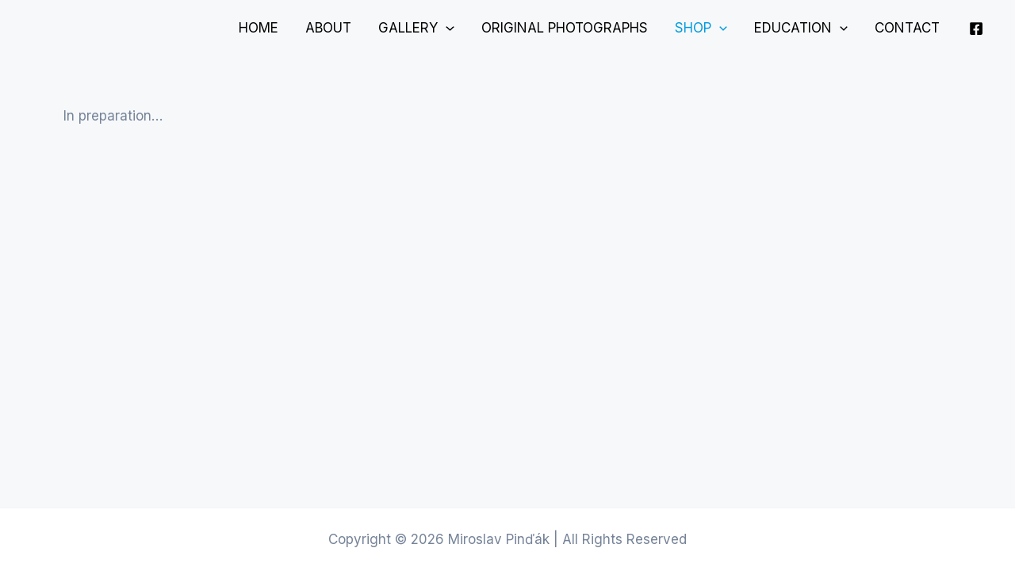

--- FILE ---
content_type: text/css
request_url: https://www.pindak.cz/wp-content/uploads/elementor/css/post-855.css?ver=1680437044
body_size: -51
content:
.elementor-855 .elementor-element.elementor-element-1a991af{--spacer-size:50px;}.elementor-855 .elementor-element.elementor-element-c563323{--spacer-size:30px;}